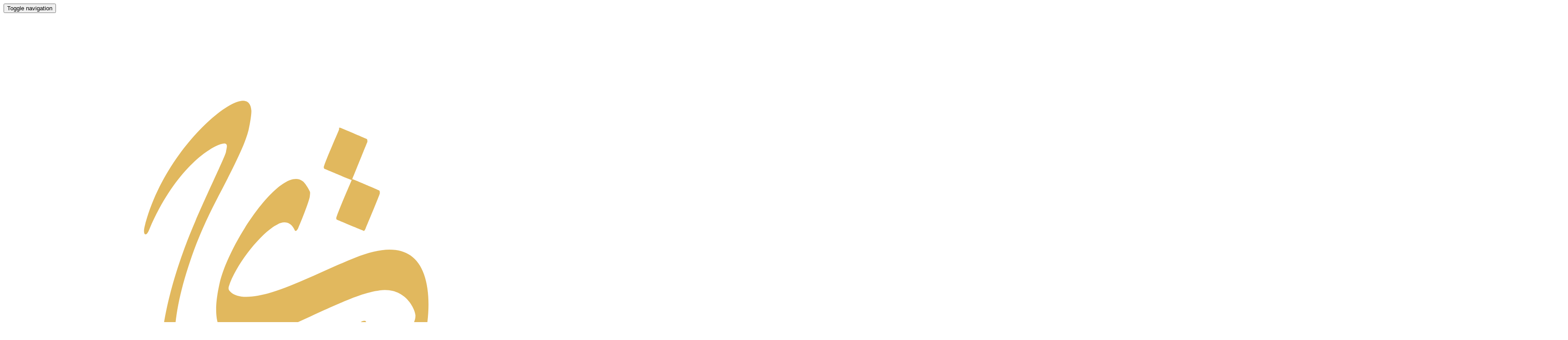

--- FILE ---
content_type: text/html; charset=utf-8
request_url: https://ketebe.org/sanatkar/benabdallah-said-7064
body_size: 9844
content:

<!DOCTYPE html>
<html lang="tr">
<head>
    <meta charset="utf-8" />
    <title>Hattat Benabdallah Saıd kimdir? Benabdallah Saıd hayatı ve eserleri - Ketebe</title>
    <meta name="viewport" content="width=device-width, initial-scale=1.0">
    <meta name="description" content="Hattat Benabdallah Saıd kimdir, eserleri, hayatı, ilgilendiği hat sanatı dalları ve Hattat Benabdallah Saıd&#39;ın hat sanatıyla ilgili t&#252;m ge&#231;mişini, hocalarını ve hat sanatına kazandırdığı eserlerle ilgili t&#252;m bilgileri bulabileceğiniz Hattat Benabdallah Saıd sayfamız.">
    <link href="https://ketebeorg.mncdn.com/assets/ma-1-0/css/app_1.min.css" rel="stylesheet" />
    <link href="https://ketebeorg.mncdn.com/assets/ma-1-0/vendors/bower_components/nouislider/distribute/jquery.nouislider.min.css" rel="stylesheet" />
    <link href="https://ketebeorg.mncdn.com/assets/ma-1-0/vendors/bower_components/material-design-iconic-font/dist/css/material-design-iconic-font.min.css" rel="stylesheet">
    <link href="https://ketebeorg.mncdn.com/assets/ma-1-0/vendors/bower_components/malihu-custom-scrollbar-plugin/jquery.mCustomScrollbar.min.css" rel="stylesheet" />
    <link href="https://ketebeorg.mncdn.com/assets/ma-1-0/vendors/bower_components/chosen/chosen.min.css" rel="stylesheet" />
    <link href="https://ketebeorg.mncdn.com/assets/ma-1-0/vendors/bower_components/sweetalert/dist/sweetalert.css" rel="stylesheet" />
    <link href="https://ketebeorg.mncdn.com/assets/datatables/dataTables.bootstrap.css" rel="stylesheet" />
    <link href="https://ketebeorg.mncdn.com/assets/fileinput/css/fileinput.min.css" rel="stylesheet" />
    <link href="https://ketebeorg.mncdn.com/assets/bootstrap-tagsinput/bootstrap-tagsinput.css" rel="stylesheet" />
    <link href="https://ketebeorg.mncdn.com/assets/ma-1-0/vendors/bower_components/lightgallery/dist/css/lightgallery.min.css" rel="stylesheet" />
    <link href="https://ketebeorg.mncdn.com/assets/ma-1-0/css/app_2.min.css" rel="stylesheet" />
    <link href="https://ketebeorg.mncdn.com/assets/jquery-treegrid/jquery.treegrid.css" rel="stylesheet" />
    <link href="https://ketebeorg.mncdn.com/assets/ma-1-0/vendors/bootgrid/jquery.bootgrid.min.css" rel="stylesheet" />
    
    
    <link href="https://ketebeorg.mncdn.com/assets/css/site.css?v=07" rel="stylesheet" />
    <link href="/assets/css/home-buttons.css?v=01" rel="stylesheet" />
    <link href="https://ketebeorg.mncdn.com/assets/swiper-master/css/swiper.css" rel="stylesheet" />
    <link href="https://ketebeorg.mncdn.com/assets/fontawesome-iconpicker-1.3.0/css/fontawesome-iconpicker.min.css" rel="stylesheet" />
    <link href="https://ketebeorg.mncdn.com/assets/bootstrap/css/font-awesome.min.css" rel="stylesheet" />
    <link href="https://ketebeorg.mncdn.com/assets/cropper/cropper.min.css" rel="stylesheet" />
    <link href="https://ketebeorg.mncdn.com/assets/summernote/dist/summernote.css" rel="stylesheet" />
    <link href="https://ketebeorg.mncdn.com/assets/mfb/dist/mfb.css" rel="stylesheet" />
    <link href="https://ketebeorg.mncdn.com/assets/bootstrap-select-master/css/bootstrap-select.min.css" rel="stylesheet" />
    <link rel="apple-touch-icon" sizes="57x57" href="https://ketebeorg.mncdn.com/assets/img/favicon/apple-icon-57x57.png">
    <link rel="apple-touch-icon" sizes="60x60" href="https://ketebeorg.mncdn.com/assets/img/favicon/apple-icon-60x60.png">
    <link rel="apple-touch-icon" sizes="72x72" href="https://ketebeorg.mncdn.com/assets/img/favicon/apple-icon-72x72.png">
    <link rel="apple-touch-icon" sizes="76x76" href="https://ketebeorg.mncdn.com/assets/img/favicon/apple-icon-76x76.png">
    <link rel="apple-touch-icon" sizes="114x114" href="https://ketebeorg.mncdn.com/assets/img/favicon/apple-icon-114x114.png">
    <link rel="apple-touch-icon" sizes="120x120" href="https://ketebeorg.mncdn.com/assets/img/favicon/apple-icon-120x120.png">
    <link rel="apple-touch-icon" sizes="144x144" href="https://ketebeorg.mncdn.com/assets/img/favicon/apple-icon-144x144.png">
    <link rel="apple-touch-icon" sizes="152x152" href="https://ketebeorg.mncdn.com/assets/img/favicon/apple-icon-152x152.png">
    <link rel="apple-touch-icon" sizes="180x180" href="https://ketebeorg.mncdn.com/assets/img/favicon/apple-icon-180x180.png">
    <link rel="icon" type="image/png" sizes="192x192" href="https://ketebeorg.mncdn.com/assets/img/favicon/android-icon-192x192.png">
    <link rel="icon" type="image/png" sizes="32x32" href="https://ketebeorg.mncdn.com/assets/img/favicon/favicon-32x32.png">
    <link rel="icon" type="image/png" sizes="96x96" href="https://ketebeorg.mncdn.com/assets/img/favicon/favicon-96x96.png">
    <link rel="icon" type="image/png" sizes="16x16" href="https://ketebeorg.mncdn.com/assets/img/favicon/favicon-16x16.png">
    <link rel="manifest" href="https://ketebeorg.mncdn.com/assets/img/favicon/manifest.json">
    <meta name="msapplication-TileColor" content="#ffffff">
    <meta name="msapplication-TileImage" content="https://ketebeorg.mncdn.com/assets/img/favicon/ms-icon-144x144.png">
    <meta name="theme-color" content="#ffffff">
    <meta name="author" content="ketebe.org">
    <link rel="mask-icon" href="https://ketebeorg.mncdn.com/assets/img/safari-pinned-tab.svg" color="#e1b85e" />
    <link async href="/assets/css/toastr.min.css" rel="stylesheet" />
    <script type="module">
        import { initializeApp, getApp } from 'https://www.gstatic.com/firebasejs/11.3.0/firebase-app.js'
        import { getAuth, signInWithEmailAndPassword, signInWithPopup, GoogleAuthProvider, signOut, onAuthStateChanged } from 'https://www.gstatic.com/firebasejs/11.3.0/firebase-auth.js'
        const app = initializeApp({ apiKey: 'AIzaSyApJpWZ-MOuPsBJUGa8EAQmXl97CGOf-0U', authDomain: 'piri.net', databaseURL: 'https://earnest-radio-636.firebaseio.com', projectId: 'earnest-radio-636' });
        const auth = getAuth(app);
        window.fapp = { auth, signInWithEmailAndPassword, signInWithPopup, googleProvider: new GoogleAuthProvider(), signOut, onAuthStateChanged };
            
        onAuthStateChanged(auth, (user) => {
                console.log('on auth state changed', user);
            if (!user) { return; }
                $.post('/kullanici-giris', {
                    email: user.email,
                    userId: user.uid,
                    image: user.photoURL,
                    name: user.displayName,
                    token: user.accessToken
                }).then(() => {
                    console.log('post kullanici-giris successfull');
                    //    localStorage.setItem("userInfo", JSON.stringify({
                    //        email: userInfo.email,
                    //        userId: userInfo.uid,
                    //        image: userInfo.avatar,
                    //        name: userInfo.name,
                    //        token: userInfo.token
                    //    }));
                    window.location.reload();
                });
            });
            
    </script>
    <script type="text/javascript">
    function pidRender(target) {
        var pid = window.PID2 || null;
        if (pid && pid.init) {
            return pid.render(target);
        }

        var queue = window.TMP_PID_RENDER_QUEUE = window.TMP_PID_RENDER_QUEUE || [];
        queue.push(target);
    }
    window.PID2 = {
        render: function render(target) {
            return pidRender(target);
        }
    };
    load = function () { var e = function () { }, n = {}, t = {}, r = {}; function i(e, n) { if (e) { var i = r[e]; if (t[e] = n, i) for (; i.length;)i[0](e, n), i.splice(0, 1) } } function c(n, t) { n.call && (n = { success: n }), t.length ? (n.error || e)(t) : (n.success || e)(n) } function s(n, t, r, i) { var c, o, f = document, u = r.async, a = (r.numRetries || 0) + 1, l = r.before || e, h = n.replace(/^(css|img)!/, ""); i = i || 0, /(^css!|\.css$)/.test(n) ? (c = !0, (o = f.createElement("link")).rel = "stylesheet", o.href = h) : /(^img!|\.(png|gif|jpg|svg)$)/.test(n) ? (o = f.createElement("img")).src = h : ((o = f.createElement("script")).src = n, o.async = void 0 === u || u), !(o.onload = o.onerror = o.onbeforeload = function (e) { var f = e.type[0]; if (c && "hideFocus" in o) try { o.sheet.cssText.length || (f = "e") } catch (e) { f = "e" } if ("e" == f && (i += 1) < a) return s(n, t, r, i); t(n, f, e.defaultPrevented) }) !== l(n, o) && f.head.appendChild(o) } function o(e, t, r) { var o, f; if (t && t.trim && (o = t), f = (o ? r : t) || {}, o) { if (o in n) throw "Load"; n[o] = !0 } !function (e, n, t) { var r, u, a = (e = e.push ? e : [e]).length, l = a, h = []; for (r = function (e, n, t) { if ("e" == n && h.push(e), "b" == n) { if (!t) return; h.push(e) } var r; --a || (c(f, r = h), i(o, r)) }, u = 0; u < l; u++)s(e[u], r, t) }(e, 0, f) } return o.ready = function (e, n) { return function (e, i) { var s, o, f, u = [], a = (e = e.push ? e : [e]).length, l = a; for (s = function (e, t) { t.length && u.push(e), --l || c(n, u) }; a--;)o = e[a], (f = t[o]) ? s(o, f) : (r[o] = r[o] || []).push(s) }(e), o }, o.done = function (e) { i(e, []) }, o.reset = function () { n = {}, t = {}, r = {} }, o.isDefined = function (e) { return e in n }, o }();
</script>

<script type="text/javascript">
    //load(['css!' + 'https://piri.net/assets/gztcom/v4/pid.app.css'], 'csspid', { async: true });
    //load(['https://piri.net/assets/gztcom/v4/pid.app.js?v=20210622'], "pid", { async: false });
</script>
</head>
<body class="detail" >

        <header class="cd-main-header animate-search">
            <nav class="navbar navbar-default navbar-fixed-top">
                <div class="container">
                    <div class="navbar-header">
                        <button type="button" class="navbar-toggle collapsed" data-toggle="collapse" data-target="#navbar" aria-expanded="false" aria-controls="navbar">
                            <span class="sr-only">Toggle navigation</span>
                            <span class="icon-bar"></span>
                            <span class="icon-bar"></span>
                            <span class="icon-bar"></span>
                        </button>
                        <a class="navbar-brand" href="/" title="Ketebe">
                            <img src="/assets/img/logo.svg" class="logo" alt="Ketebe">
                        </a>
                    </div>
                    <div id="navbar" class="navbar-collapse collapse" aria-expanded="false">
                        <div class="options">
                            <ul class="menu">
                                <li class="active"><a href="/sanatkarlar">Sanatk&#226;rlar</a></li>
                                <li><a href="/eserler">Eserler</a></li>
                                <li><a href="/faaliyetler">Faaliyetler</a></li>
                                <li><a href="/folder/AlbayrakHatTakvimiEserleri.pdf" target="_blank">Bilgi Kartları</a></li>
                                
                                <li class="mobile"><a href="/dijitalsergi">Dijital Sergi</a></li>
                            </ul>
                            <ul class="language">
                                <li><a href="/">TR</a></li>
                                <li><a href="/ar">AR</a></li>
                                <li><a href="/en">EN</a></li>
                            </ul>
                            <ul class="user">
                                
                                <li class="drop-down active">
                                        <a onclick="login.activateLoginPopup()" class="profile loginButton">
                                            <i class="material-icons">account_circle</i>
                                        </a>
                                </li>
                            </ul>
                        </div>
                    </div>
                </div>
            </nav>
        </header>

    <div id="user-login-template">
        <div class="loginwall">
            <div class="loginwall-content">

                <div class="modal-close nav-down">
                    <button class="button" data-content=".loginwall" onclick="login.deactivateLoginPopup()">
                        <i class="icon-close"></i>
                        <span class="title">KAPAT</span>
                    </button>
                </div>

                <div class="head-box">
                    <img src="/assets/img/logo_new.png" alt="KETEBE" />
                    <span class="head-title">Hat Sanatı, Ünlü Hattatlar, Hat Sanatkârları ve Eserleri</span>
                </div>

                <div class="login-item data-tabs" id="item-1">

                    <div class="row mobile-reverse col-md-12">
                        <div class="col-md-6">
                            <div class="item-content">
                                <div class="social-login">
                                    <div class="s-button" onclick="login.loginWithGoogle() | login.providerActivate()">
                                        <img src="/assets/img/icon-google.png" />
                                        <span>Google ile giriş yap</span>
                                    </div>
                                    
                                </div>
                                <div class="login-text link-color">
                                    Üye olarak / giriş yaparak KETEBE'nin <a href="/kullanim-kosullari" target="_blank">Kullanım Koşulları</a> ve <a href="/gizlilik-politikasi" target="_blank">Gizlilik Politikası</a>nı kabul etmiş olursunuz.
                                </div>
                            </div>

                        </div>

                        <div class="col-md-6">
                            <div class="item-content left-border">
                                <div class="login-text link-color form-title">
                                    <strong>Giriş</strong>  <a onclick="login.tabControl(this)" data-tab="#item-2" id="register-button" class="mh-16 tab-btn"><strong>E-posta ile üye olun</strong></a>
                                </div>
                                <div class="login-form-group">
                                    <input type="email" class="email error-input login-email" id="loginMail" placeholder="E-posta " />
                                    <span class="error-msg login-email-r">E-posta alanı gereklidir</span>
                                    <span class="error-msg login-email-notfound">E-posta'ya ait kullanıcı bulunamadı</span>
                                    <span class="error-msg login-email">E-posta alanının geçerli bir e-posta olması gerekir</span>
                                    <input type="password" class="password error-input login-password" id="loginPass" placeholder="Parola" />
                                    <span class="error-msg login-password">Parola alanına en az 6 karakter girilmelidir</span>
                                    <span class="error-msg incorrect-password">Parola hatalı! Girilen parolayı kontrol ediniz</span>
                                    <span class="error-msg login-error">Bir hata oluştu!</span>
                                </div>
                                <div class="login-button-group flex fac fcb">
                                    <div class="login-text">
                                        <a onclick="login.tabControl(this)" data-tab="#item-3" id="reset-button" class="tab-btn">Parolanızı mı unuttunuz?</a>
                                    </div>
                                    <div type="button" class="login-button lbtn" onclick="login.signIn()">Giriş Yap</div>
                                </div>
                            </div>

                        </div>
                    </div>
                </div>

                <div class="login-item  data-tabs" id="item-2" style="display:none">
                    <div class="row" style="display: flex; justify-content: center;">
                        <div class="col-md-7">
                            <div class="item-content">
                                <div class="login-text link-color form-title flex fac fcb">
                                    <strong>Üye Olun</strong>  <a onclick="login.tabControl(this)" data-tab="#item-1" id="login-button" class="tab-btn"><strong>Giriş Yap</strong></a>
                                </div>
                                <div class="login-form-group">
                                    <input type="email" class="email error-input register-email" id="newMail" placeholder="E-posta" />
                                    <span class="error-msg register-email">E-posta alanının geçerli bir e-posta olması gerekir</span>
                                    <input type="password" class="password error-input register-password" id="newPass" placeholder="Parola" />
                                    <span class="error-msg register-password">Parola alanına en az 6 karakter girilmelidir</span>
                                    <input type="password" class="password error-input register-repassword" id="newPassReTry" placeholder="Parola (Tekrar)" />
                                    <span class="error-msg register-repassword">Parola Tekrarı alanı gereklidir</span>
                                </div>
                                <div class="login-button-group flex fac fcb">
                                    <div class="login-text">

                                    </div>
                                    <div type="button" class="login-button" onclick="login.registerUser()">Üye Olun</div>
                                </div>
                                <div class="login-text link-color mv-32">
                                    Üye olarak / giriş yaparak KETEBE'nin <a href="/kullanim-kosullari" target="_blank">Kullanım Koşulları</a> ve <a href="/gizlilik-politikasi" target="_blank">Gizlilik Politikası</a>nı kabul etmiş olursunuz.
                                </div>
                            </div>

                        </div>
                    </div>
                </div>

                <div class="login-item  data-tabs" id="item-3" style="display:none">
                    <div class="row" style="display: flex; justify-content: center;">
                        <div class="col-md-7">
                            <div class="item-content">
                                <div class="login-text link-color form-title flex fac fcb">
                                    <strong>Parolanızı mı unuttunuz?</strong>  <a onclick="login.tabControl(this)" data-tab="#item-1" id="login-button" class="tab-btn"><strong>Giriş Yap</strong></a>
                                </div>
                                <div class="login-text link-color">
                                    Parolanızı sıfırlamak için ketebe.org hesabınızda oturum açarken kullandığınız <b>e-posta adresinizi</b> girin.
                                </div>
                                <div class="login-form-group">
                                    <input class="mv-16 error-input reset-input" type="email" placeholder="E-posta" id="rememberMail" />
                                    <span class="error-msg reset-email">E-posta alanının geçerli bir e-posta olması gerekir</span>
                                </div>
                                <div class="login-button-group flex fac fcb">
                                    <div class="login-text">

                                    </div>
                                    <div class="login-button" onclick="login.passwordReset()">Parolamı Sıfırla</div>
                                </div>
                            </div>

                        </div>
                    </div>
                </div>
            </div>
        </div>
    </div>

    <div id="deletewall" class="loginwall">
        <div class="loginwall-content">
            <div class="modal-close nav-down">
                <button class="button" data-content=".loginwall" onclick="document.getElementById('deletewall').classList.remove('active')">
                    <i class="icon-close"></i>
                    <span class="title">KAPAT</span>
                </button>
            </div>

            <div class="head-box">
                <img src="/assets/img/logo_new.png" alt="KETEBE" />
                <span class="head-title">Hat Sanatı, Ünlü Hattatlar, Hat Sanatkârları ve Eserleri</span>
            </div>

            <div class="login-item">
                <div class="row mobile-reverse col-md-12">
                    <div class="item-content left-border">
                        <div class="login-text link-color form-title">
                            <strong>Hesabınızı silmek üzeresiniz! Bu işlem geri alınamaz.</strong>
                        </div>
                        <div class="login-form-group">
                            <input type="password" class="password" id="deletePassword" placeholder="Parola  " />
                            <input type="password" class="password" id="reTryDeletePassword" placeholder="Parolayı tekrar giriniz" />
                        </div>
                        <div class="login-button-group flex fac fcb">
                            <div type="button" class="login-button lbtn" onclick="login.deleteUser()">Kullanıcımı Sil</div>
                        </div>
                    </div>
                </div>
            </div>
        </div>
    </div>


    
<script>
    var pageID = '4b304914-e760-4b4a-9fe0-19055feb9896';
</script>
<section>
    <div class="content">
        <div class="container profile">
            <div class="row m-t-20 flex">
                <div class="col-md-12">
                    <div class="admin-icon-group">


                        <div class="clearfix"></div>



                    </div>
                    <div class="profile-head
                         flex">
                        <div class="signature-photo">

                        </div>
                        <div class="cover-photo">
                            <div class="cover-shadow site"></div>

                        </div>
                        <div class="head-bio">
                            <div class="image">

                            </div>
                            <div class="bio-name">
                                <h1>
                                    Benabdallah Saıd
                                </h1>
                                <small>
                                    
                                </small>
                            </div>
                        </div>
                    </div>
                </div>
            </div>
            <div class="row m-t-20">
                <div class="col-md-3">
                    <div class="side-col">
                        <div class="profile-info entry">
                            <span>
                                
Hattat                            </span>
                            <hr />
                            <div class="about">
                                                                                                    <div class="item">
                                        <span>Doğum Yeri</span>
                                        <strong>Cezayir</strong>
                                    </div>
                                                            </div>
                        </div>
                    </div>
                </div>
                <div class="col-md-9 no-padding-s">
                    <div class="profile-main  masonry-list">
                                                    <div class="entry masonry-item">
                                <h3>Eserleri</h3>
                                <ul class="profile-gallery masonry-list2">
                                        <li class="masonry-item2">
                                            <a href="/eser/7762?ref=artist&id=7064" class="artworkSwipper" data-artwork-id="7762">
                                                <img src="https://resizer-ketebe.mncdn.com/?w=400&amp;h=0&amp;url=L2tldGViZS9maWxlLzRiYmQ3MDJhLWYxN2QtNGRiMS1hZDg4LTFiNDFiYTY3YjgyMS5qcGc=&amp;appId=1" />
                                                <div class="info">
                                                    <div class="text">
                                                            <div><i class="fa fa-edit"></i><span>Nesih, S&#252;l&#252;s</span></div>
                                                                                                                    <div><i class="fa fa-calendar-o"></i><span>H. 1443 /  M. 2021-2022</span></div>
                                                    </div>
                                                </div>
                                            </a>
                                        </li>
                                        <li class="masonry-item2">
                                            <a href="/eser/8237?ref=artist&id=7064" class="artworkSwipper" data-artwork-id="8237">
                                                <img src="https://resizer-ketebe.mncdn.com/?w=400&amp;h=0&amp;url=L2tldGViZS9maWxlLzcyZmQ0ZDg1LTU0ZjktNDA3NS05YzdkLTBhZDZiMmMwMzljZC50aWY=&amp;appId=1" />
                                                <div class="info">
                                                    <div class="text">
                                                            <div><i class="fa fa-edit"></i><span>S&#252;l&#252;s</span></div>
                                                                                                                    <div><i class="fa fa-calendar-o"></i><span>H. 1444 /  M. 2022-2023</span></div>
                                                    </div>
                                                </div>
                                            </a>
                                        </li>
                                </ul>
                            </div>
                        <div class="entry persons masonry-item">


                        </div>
                                                                                                                            <div class="entry masonry-item">
                                <h3>Faaliyetler</h3>
                                
                                <ul class="profile-events">
                                        <li>
                                            <a href="/faaliyet/gelecegin-ustalari-2279">
                                                <div class="event-info">
                                                    <span>Geleceğin Ustaları</span>
                                                    <small>Zeytinburnu Belediyesi</small>
                                                    <small>1.10.2023 00:00:00</small>
                                                        <div class="awards">
                                                            <div class="title">&#214;d&#252;l:</div>
                                                            <div class="number">&#220;&#231;&#252;nc&#252;l&#252;k</div>
                                                            <span>S&#252;l&#252;s</span>
                                                            
                                                        </div>
                                                </div>
                                            </a>
                                            
                                        </li>
                                        <li>
                                            <a href="/faaliyet/ircica-12-milletlerarasi-hat-yarismasi-1222">
                                                <div class="event-info">
                                                    <span>IRCICA 12. MİLLETLERARASI HAT YARIŞMASI</span>
                                                    <small>IRCICA</small>
                                                    <small>18.06.2021 00:00:00</small>
                                                        <div class="awards">
                                                            <div class="title">&#214;d&#252;l:</div>
                                                            <div class="number">Mansiyon</div>
                                                            <span>Nesih, S&#252;l&#252;s</span>
                                                            
                                                        </div>
                                                </div>
                                            </a>
                                            
                                        </li>
                                </ul>
                            </div>
                    </div>
                </div>
                
            </div>
        </div>
    </div>
</section>

    <div class="popup" data-popup="gallery" data-base-url="/Ajax/">
    </div>

        <footer>
            <div class="container">
                <div class="row">
                    <div class="col col-sm-6">
                        <ul class="social">
                            <li><a href="https://www.youtube.com/channel/UCkB05JynooWrVSsThein1Dg" target="_blank"><i class="fa fa-lg fa-youtube-play"></i></a></li>
                            <li><a href="https://instagram.com/ketebeorg" target="_blank"><i class="fa fa-lg fa-instagram"></i></a></li>
                            <li><a href="https://www.facebook.com/ketebeorg" target="_blank"><i class="fa fa-lg fa-facebook"></i></a></li>
                            <li><a href="https://twitter.com/ketebeorg" target="_blank"><i style="display:inline-block">
                                  <svg xmlns="https://www.w3.org/2000/svg" height="1em" viewBox="0 0 512 512" style="fill:#312619;margin-top: 5px;"><path d="M389.2 48h70.6L305.6 224.2 487 464H345L233.7 318.6 106.5 464H35.8L200.7 275.5 26.8 48H172.4L272.9 180.9 389.2 48zM364.4 421.8h39.1L151.1 88h-42L364.4 421.8z"></path></svg>
                                  </i></a>
                            </li>
                        </ul>
                    </div>
                    <div class="col col-sm-6">
                        <ul class="application">
                            <li>
                                <a href="https://itunes.apple.com/tr/app/ketebe/id1225218199" target="_blank">
                                    <i class="fa fa-lg fa-apple"></i>
                                    <span>Apple Store</span>
                                </a>
                            </li>
                            <li>
                                <a href="https://play.google.com/store/apps/details?id=com.pirimedya.ketebe" target="_blank">
                                    <i class="fa fa-lg fa-android"></i>
                                    <span>Google Play Store</span>
                                </a>
                            </li>
                        </ul>
                    </div>
                </div>
                <div class="row">
                    <div class="col col-sm-6">
                        <div class="left-col">
                            <span>Muhabbetle <i class="fa fa-heart-o"></i> İstanbul&#39;da yapıldı</span>
                            <a href="https://www.albayrak.com.tr" target="_blank"><img src="/assets/img/logo-albayrak.svg" alt="Albayrak" /></a>
                        </div>
                    </div>
                    <div class="col col-sm-6">
                        <ul class="link">
                            <li><a href="/hakkinda">Hakkında</a></li>
                            <li><a href="/kunye">K&#252;nye</a></li>
                            <li><a href="/kullanim-kosullari">Kullanım Koşulları</a></li>
                            <li><a href="/gizlilik-politikasi">Gizlilik Politikası</a></li>
                            <li><a href="/iletisim">İletişim</a></li>
                            <li>© 2017 ketebe.org</li>
                        </ul>
                    </div>
                </div>
            </div>
        </footer>
    <script src="https://ketebeorg.mncdn.com/bundle/scripts?v=1.2"></script>

    

    

    
    <script>
    var KetebeApp = {
/**/
        BaseURL: "https://ketebe.org/",
        ArtistPath: "/sanatkar/-_ARTISTID_",
        ArtworkPath: "/eser/_ARTWORKID_",
        ArtworksPath: "/eserler",
        ArtworkPageRef: "artist",
        ArtworkRefId: "7064",
        ArtworkIrcica: ""
    };
    </script>
        <script type="text/javascript">
        //function addFrame() {
        //    var div = document.createElement('div');
        //    div.innerHTML = '<iframe id="pid-frame" src="https://piri.net/pidsso.html" style="display: none;"></iframe>';
        //    document.body.appendChild(div);
        //}

        //if (window.addEventListener) {
        //    window.addEventListener("message", function (event) { piriIdCallback(event); }, false);
        //} else {
        //    window.attachEvent("onmessage", function (event) { piriIdCallback(event); }, false);
        //}

        //addFrame();

        var ketebe = {
            init: function () {
                //alert(JSON.stringify(user));
                var userInfo = JSON.parse(localstorage.getItem("userInfo"));

                if (userInfo && userInfo.email) {
                    $.ajax({
                        url: '/kullanici-giris',
                        type: 'post',
                        traditional: true,
                        data: userInfo,
                        success: function (result) {
                            if (result === "ok")
                                location.reload();
                        }
                    });
                }

                
            }
         }

         /*ketebe.init();*/

        function piriIdCallback(event) {
            //console.log('piriIdCallback: Event has received. Origin: ' + event.origin + '. event: ' + event);
            if (event && event.data) {
                //console.log('piriIdCallback: Event has data');
                var data;
                try {
                    data = JSON.parse(event.data);
                } catch (e) {
                    console.error('Event data is not json' + e.message);
                }
                if (data && data.namespace === 'pid') {
                    try {
                        var pidData = JSON.parse(data.value);
                        //console.log(JSON.stringify(pidData));
                        ketebe.init(pidData);
                    } catch (error) {
                        console.error('PID message parse failed' + error.message);
                    }
                }
            }
        }

        </script>

    


    <script>
        window._io_config["0.2.0"].push({
            page_url: "https://ketebe.org/sanatkar/benabdallah-said-7064",
            page_url_canonical: "https://ketebe.org/sanatkar/benabdallah-said-7064",
            page_title: "Hattat Benabdallah Saıd kimdir? Benabdallah Saıd hayatı ve eserleri",
            page_type: "article",
            page_language: "tr",
            article_authors: ["Benabdallah Saıd"],
            article_categories: [
                    "H&#252;sn-i Hat",
            ],
            article_subcategories: [
                            ]
        });
    </script>



    <script>
        //$("#filter select").dropdown();
        $('#filter select').selectpicker();

        //masonry
        $(window).load(function () {
            $('.masonry-list2').masonry({
                columnWidth: '.masonry-item2',
                itemSelector: '.masonry-item2',
                isAnimated: true,
                animationOptions: {
                    duration: 20,
                    easing: 'linear',
                    queue: false
                }
            });

            $('.masonry-list').masonry({
                columnWidth: '.masonry-item',
                itemSelector: '.masonry-item',
                isAnimated: true,
                animationOptions: {
                    duration: 20,
                    easing: 'linear',
                    queue: false
                }
            });

        });
    </script>
    <script>
        (function (i, s, o, g, r, a, m) {
            i['GoogleAnalyticsObject'] = r; i[r] = i[r] || function () {
                (i[r].q = i[r].q || []).push(arguments)
            }, i[r].l = 1 * new Date(); a = s.createElement(o),
                m = s.getElementsByTagName(o)[0]; a.async = 1; a.src = g; m.parentNode.insertBefore(a, m)
        })(window, document, 'script', 'https://www.google-analytics.com/analytics.js', 'ga');

        ga('create', 'UA-1134593-67', 'auto');
        ga('send', 'pageview');

    </script>

</body>
</html>

--- FILE ---
content_type: text/css
request_url: https://ketebe.org/assets/css/home-buttons.css?v=01
body_size: 938
content:
.home .home-buttons {
  position: absolute;
  width: 100%;
  bottom: 32px;
  z-index: 9;
  text-align: center;
}
.home .home-buttons .button-item {
  position: relative;
  display: inline-block;
  margin: 0 12px;
}
.home .home-buttons .button-item:before {
  content: "";
  width: 73px;
  height: 90px;
  position: absolute;
  z-index: 6;
  background: url(../img/logo-fitted.svg) center no-repeat;
  left: -4px;
  bottom: -10px;
  background-size: contain;
}
.home .home-buttons .button-item span {
  position: relative;
  z-index: 5;
  font-size: 14px;
  line-height: 18px;
  padding: 15px 56px 17px 82px;
  background: rgba(0, 0, 0, 0.76);
  color: white;
  font-weight: 400;
  display: inline-block;
  letter-spacing: 1px;
  width: 100%;
}
.home .home-buttons .button-item strong {
  font-weight: 500;
  display: inline-block;
  padding: 0 2px;
}
.home .home-buttons .button-item small {
  font-size: 15px;
  font-weight: 400;
  color: rgba(255, 255, 255, 0.5);
}
.home .home-buttons .button-item:after {
  content: "";
  width: 27px;
  height: 16px;
  position: absolute;
  z-index: 6;
  background: url(../img/button-icon.svg) center no-repeat;
  right: 15px;
  bottom: 19px;
  background-size: contain;
}
.home .home-buttons .button-item:hover span {
  background: black;
}
.home .home-buttons .button-item.submenu {
  cursor: pointer;
  position: relative;
  display: inline-block;
}
.home .home-buttons .button-item.submenu .button-item-submenu {
  position: absolute;
  top: -76px;
  right: 0;
  left: 46px;
  display: none;
}
.home .home-buttons .button-item.submenu .button-item-submenu .button-item-submenu-item {
  display: block;
  background: rgba(0, 0, 0, 0.6);
  color: #fff;
  font-size: 14px;
  font-weight: 400;
  padding: 8px 2px;
  margin-bottom: 2px;
  letter-spacing: -0.1px;
}
.home .home-buttons .button-item.submenu .button-item-submenu .button-item-submenu-item:hover {
  background: rgb(225, 184, 94);
}
.home .home-buttons .button-item.submenu:hover .button-item-submenu {
  display: block;
}

@media only screen and (max-width: 767px) {
  .home .home-buttons {
    display: flex;
    flex-direction: column-reverse;
  }
  .home .home-buttons .button-item {
    margin-bottom: 32px;
  }
  .home .home-buttons .button-item.submenu .button-item-submenu {
    left: 0;
    top: -93px;
  }
  .home .home-buttons .button-item.submenu .button-item-submenu .button-item-submenu-item {
    background: rgba(0, 0, 0, 0.7);
    letter-spacing: 0;
    padding-left: 26px;
    padding: 12px 0 12px 26px;
  }
}


--- FILE ---
content_type: text/plain
request_url: https://www.google-analytics.com/j/collect?v=1&_v=j102&a=2144723863&t=pageview&_s=1&dl=https%3A%2F%2Fketebe.org%2Fsanatkar%2Fbenabdallah-said-7064&ul=en-us%40posix&dt=Hattat%20Benabdallah%20Sa%C4%B1d%20kimdir%3F%20Benabdallah%20Sa%C4%B1d%20hayat%C4%B1%20ve%20eserleri%20-%20Ketebe&sr=1280x720&vp=1280x720&_u=IEBAAEABAAAAACAAI~&jid=1384589131&gjid=1369819129&cid=856300862.1764587718&tid=UA-1134593-67&_gid=15452469.1764587718&_r=1&_slc=1&z=1679662321
body_size: -449
content:
2,cG-TWHLB5ZE1E

--- FILE ---
content_type: image/svg+xml
request_url: https://ketebe.org/assets/img/logo.svg
body_size: 2350
content:
<?xml version="1.0" encoding="utf-8"?>
<!-- Generator: Adobe Illustrator 23.0.1, SVG Export Plug-In . SVG Version: 6.00 Build 0)  -->
<svg version="1.1" xmlns="http://www.w3.org/2000/svg" xmlns:xlink="http://www.w3.org/1999/xlink" x="0px" y="0px"
	 viewBox="0 0 100 100" enable-background="new 0 0 100 100" xml:space="preserve">
<g>
	<rect x="0" y="0" opacity="0" width="100" height="100"/>
	<path fill="#E1B85E" d="M59.3,20.3c0.1,0,0.1,0,0.2,0c0.3,0.1,4.5,1.9,4.7,2c0.1,0.1,0.1,0.2,0.1,0.5c-0.1,0.2-2.5,6.2-2.6,6.4
		c0,0.1-0.1,0.1-0.1,0.2c0,0,0,0,0.1,0c0.3,0.1,4.5,1.9,4.7,2c0.1,0.1,0.1,0.2,0.1,0.5c0,0.2-2.5,6.2-2.6,6.4
		c-0.1,0.2-0.2,0.3-0.3,0.2c-0.8-0.3-4.6-1.9-4.6-1.9c-0.1,0-0.2-0.1-0.2-0.3c0-0.5,2.6-6.4,2.7-6.7c0-0.1,0,0,0-0.1c0,0,0,0-0.1,0
		c-0.8-0.3-4.6-1.9-4.6-1.9c-0.1,0-0.2-0.1-0.2-0.3c0-0.5,2.6-6.4,2.7-6.7C59.3,20.4,59.3,20.4,59.3,20.3z"/>
	<path fill="#E1B85E" d="M42.7,84.2c-0.1,0-0.2-0.1-0.2-0.3c0-0.5,2.6-6.4,2.7-6.7c0.1-0.1,0-0.2,0.2-0.1c0.3,0.1,4.5,1.9,4.7,2
		c0.1,0.1,0.1,0.2,0.1,0.5c0,0.2-2.5,6.2-2.6,6.4c-0.1,0.2-0.2,0.3-0.3,0.2C46.4,85.8,42.7,84.2,42.7,84.2z"/>
	<path fill="#E1B85E" d="M51.4,38.3c0.1,0.3,0.3,0.4,0.6-0.1c0.2-0.4,1.7-4,2.1-5.6c0.1-0.8,0.1-0.9,0-1.1c-0.2-0.4-0.8-1.5-1.3-1.8
		C49,27,39.9,40.5,38.2,47.7c-0.4,1.9-2.1,9.1,2.6,10c4.3,0.8,11.7-3.4,18-6.1c3.5-1.5,6.1-2.5,8.6-2.6c4,0,5.4,3.7,5.4,4.5
		c0,0.5-0.1,0.8-0.3,1.3c-0.6,1.4-2.8,3.9-5.4,4.1c-0.7,0-1.4-0.1-2.1-0.6c-0.5-0.4-0.8-0.9-1-1.5c-0.1-0.4,0-0.8,0-1.1
		c0-0.4,0.2-1,0-1.2c-0.1-0.1-0.7-0.3-1.7,1c-1.7,2.2-2.7,8.2-7,9.3c-3.4,0.9-5.7-0.9-4.6-4.7c0.7-2.6-0.8-1.7-1.7-0.7
		c-2.3,2.6-4.9,8.6-9.9,9c-6.9,0.6-12.4-6.1-6.1-24.6l0,0c2.6-7.7,5.6-12.2,8.3-18c0.7-1.5,1.5-3.2,2-5.1c0.2-0.9,0.5-2.5,0.5-3.4
		c-0.1-1.6-1-2.4-3.4-1.2C36,18.3,27.6,27,24.9,37.9c-0.3,1.4,0.3,1.7,0.8,0.5c4.2-9.9,9.8-14.1,12.4-15.1c1.9-0.7,1.3,0.5,1.2,1.3
		c-0.2,0.9-3.4,7.5-5.4,12.2c-1.2,2.8-5.8,13.7-6.1,23.5c-0.2,6.7,1.5,13.4,7.9,14.7c6.9,1.4,10.2-6.3,11.7-7.7
		c0.8-0.7,0.7-0.3,0.7,0.1c0,0.7,0.1,2.8,1.4,4c2.6,2.4,6.1,0.9,7.3-0.2c2.8-2.5,4.1-6.5,4.8-8c0.7-1.5,0.7-1,0.9-0.3
		c0.1,0.7,0.8,4.3,4.7,3.8c3.4-0.4,5.3-3.9,5.9-5c0.3-0.6,0.9-2.1,1.3-4c0.8-3.7,1.1-8.1-0.1-11.5c-1.7-4.8-6.1-5.4-12.2-2.9
		c-5.3,2.1-10.5,4.9-15.4,6.3c-1.9,0.5-5.3,1.2-6.7-0.4c-0.2-0.2-0.3-0.4-0.2-0.8c1.3-4.1,5.9-9.7,8.6-11
		C49.6,36.7,50.8,37,51.4,38.3z"/>
</g>
</svg>


--- FILE ---
content_type: image/svg+xml
request_url: https://ketebe.org/assets/img/logo-albayrak.svg
body_size: 2320
content:
<?xml version="1.0" encoding="utf-8"?>
<!-- Generator: Adobe Illustrator 23.0.1, SVG Export Plug-In . SVG Version: 6.00 Build 0)  -->
<svg version="1.1" id="Layer_1" xmlns="http://www.w3.org/2000/svg" xmlns:xlink="http://www.w3.org/1999/xlink" x="0px" y="0px"
	 viewBox="0 0 120 24" enable-background="new 0 0 120 24" xml:space="preserve">
<g>
	<path fill="#FFFFFF" d="M33.2,8.2c-0.5,0-1,0.4-1.1,0.9l-0.5,2.5c-0.1,0.5,0.2,0.9,0.7,0.9h0.1c0.5,0,1-0.4,1.1-0.9l0.5-2.5
		c0.1-0.5-0.2-0.9-0.7-0.9H33.2z M32.8,6.1c0.4-0.7,1.3-1.3,2.1-1.3h4.7c1.1,0,1.8,0.9,1.5,2L39.6,14c-0.2,1.1-1.3,2-2.4,2h-4.7
		c-0.8,0-1.4-0.5-1.6-1.3l-0.3,1.3h-5.9L28,0.9h5.9L32.8,6.1z"/>
	<path fill="#FFFFFF" d="M8.7,8.2c-0.5,0-1,0.4-1.1,0.9l-0.5,2.5c-0.1,0.5,0.2,0.9,0.7,0.9H8c0.5,0,1-0.4,1.1-0.9l0.5-2.5
		c0.1-0.5-0.2-0.9-0.7-0.9H8.7z M4,4.8l4.8,0c0.8,0.1,1.3,0.6,1.4,1.3l0.3-1.3h5.9L14,15.9H8.1l0.3-1.3c-0.4,0.7-1.3,1.3-2.1,1.3
		H1.6c-1.1,0-1.8-0.9-1.5-2l1.5-7.2C1.8,5.7,2.9,4.8,4,4.8"/>
	<path fill="#FFFFFF" d="M59.1,4.8h6.6l-1.4,6.8c-0.1,0.5,0.2,0.9,0.7,0.9H65c0.5,0,1-0.4,1.1-0.9l1.4-6.8h5.9l-2.4,11.1l-1.5,7.2
		h-5.9l1.3-6.2c0.1-0.5-0.2-1-0.8-1h-5.6c-1.1,0-1.8-0.9-1.6-2L59.1,4.8z"/>
	<path fill="#FFFFFF" d="M75.1,4.8h6.5l-0.3,1.3c0.4-0.7,1.3-1.3,2.1-1.3h4.1c1.1,0,1.8,0.9,1.6,2l-0.9,4.2h-5.9l0.4-1.8
		c0.1-0.5-0.2-0.9-0.7-0.9h-0.1c-0.5,0-1,0.4-1.1,0.9l-0.4,1.8l-1.1,5h-6.6L75.1,4.8z"/>
	<polygon fill="#FFFFFF" points="107.1,0.9 113.6,0.9 112,8.5 114.8,4.8 120,4.8 116.1,10.1 118.3,15.9 112.4,15.9 111.3,11.7 
		110.4,15.9 103.9,15.9 	"/>
	<path fill="#FFFFFF" d="M23.8,12.9h1l-0.6,3h-6.6c-1.1,0-1.8-0.9-1.5-2l2.8-13.1h6.6L23,11.9C22.9,12.5,23.2,12.9,23.8,12.9"/>
	<path fill="#FFFFFF" d="M97,8.2c-0.5,0-1,0.4-1.1,0.9l-0.5,2.5c-0.1,0.5,0.2,0.9,0.7,0.9h0.1c0.5,0,1-0.4,1.1-0.9l0.5-2.5
		c0.1-0.5-0.2-0.9-0.7-0.9H97z M92.2,4.8l4.8,0c0.8,0.1,1.3,0.6,1.4,1.3l0.3-1.3h5.9l-2.4,11.1h-5.9l0.3-1.3
		c-0.4,0.7-1.3,1.3-2.1,1.3h-4.7c-1.1,0-1.8-0.9-1.5-2l1.5-7.2C90.1,5.7,91.1,4.8,92.2,4.8"/>
	<path fill="#FFFFFF" d="M49.9,8.2c-0.5,0-1,0.4-1.1,0.9l-0.5,2.5c-0.1,0.5,0.2,0.9,0.7,0.9h0.1c0.5,0,1-0.4,1.1-0.9l0.5-2.5
		c0.1-0.5-0.2-0.9-0.7-0.9H49.9z M45.1,4.8l4.8,0c0.8,0.1,1.3,0.6,1.4,1.3l0.3-1.3h5.9l-2.4,11.1h-5.9l0.3-1.3
		c-0.4,0.7-1.3,1.3-2.1,1.3h-4.7c-1.1,0-1.8-0.9-1.6-2l1.5-7.2C43,5.7,44,4.8,45.1,4.8"/>
</g>
</svg>
